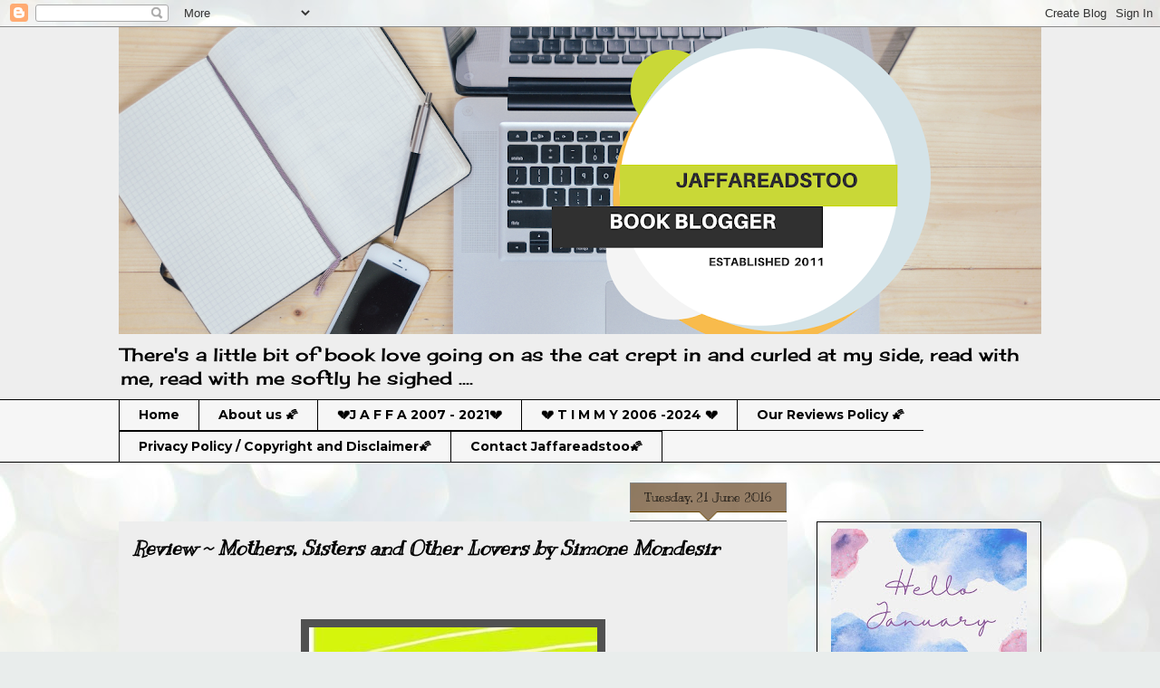

--- FILE ---
content_type: text/html; charset=UTF-8
request_url: https://jaffareadstoo.blogspot.com/b/stats?style=BLACK_TRANSPARENT&timeRange=ALL_TIME&token=APq4FmAuDmjjF9CfbqNhbMg532oVHVG6lVPsHgsGb6KgI_1JRp5zxB4VnuyX_EniMOmo7-T8WznRbn8ZAALiEsYI7tdS9vx1Qw
body_size: -26
content:
{"total":3470303,"sparklineOptions":{"backgroundColor":{"fillOpacity":0.1,"fill":"#000000"},"series":[{"areaOpacity":0.3,"color":"#202020"}]},"sparklineData":[[0,2],[1,3],[2,5],[3,4],[4,6],[5,4],[6,9],[7,3],[8,3],[9,4],[10,3],[11,3],[12,4],[13,5],[14,6],[15,7],[16,21],[17,12],[18,10],[19,9],[20,11],[21,10],[22,9],[23,12],[24,17],[25,12],[26,22],[27,100],[28,22],[29,12]],"nextTickMs":37113}